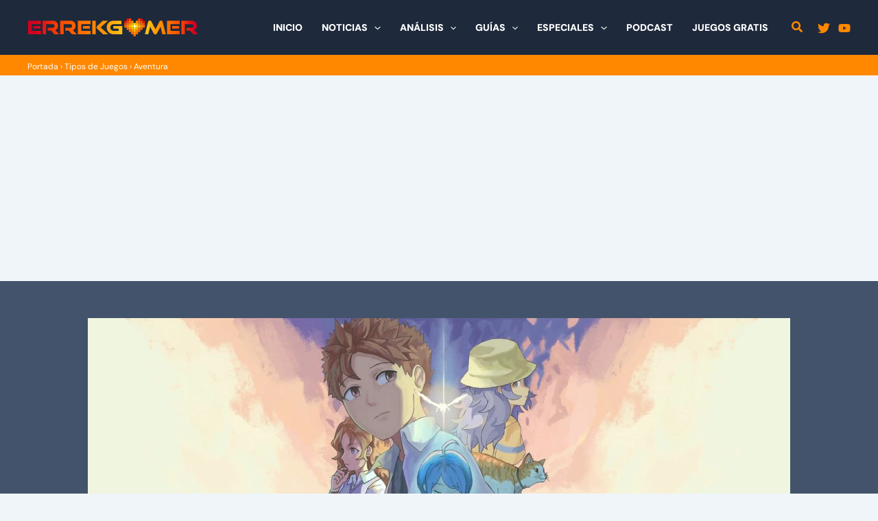

--- FILE ---
content_type: text/html; charset=utf-8
request_url: https://www.google.com/recaptcha/api2/aframe
body_size: 267
content:
<!DOCTYPE HTML><html><head><meta http-equiv="content-type" content="text/html; charset=UTF-8"></head><body><script nonce="C862KMuGxLdc8Y2m4X0Krg">/** Anti-fraud and anti-abuse applications only. See google.com/recaptcha */ try{var clients={'sodar':'https://pagead2.googlesyndication.com/pagead/sodar?'};window.addEventListener("message",function(a){try{if(a.source===window.parent){var b=JSON.parse(a.data);var c=clients[b['id']];if(c){var d=document.createElement('img');d.src=c+b['params']+'&rc='+(localStorage.getItem("rc::a")?sessionStorage.getItem("rc::b"):"");window.document.body.appendChild(d);sessionStorage.setItem("rc::e",parseInt(sessionStorage.getItem("rc::e")||0)+1);localStorage.setItem("rc::h",'1770002393882');}}}catch(b){}});window.parent.postMessage("_grecaptcha_ready", "*");}catch(b){}</script></body></html>